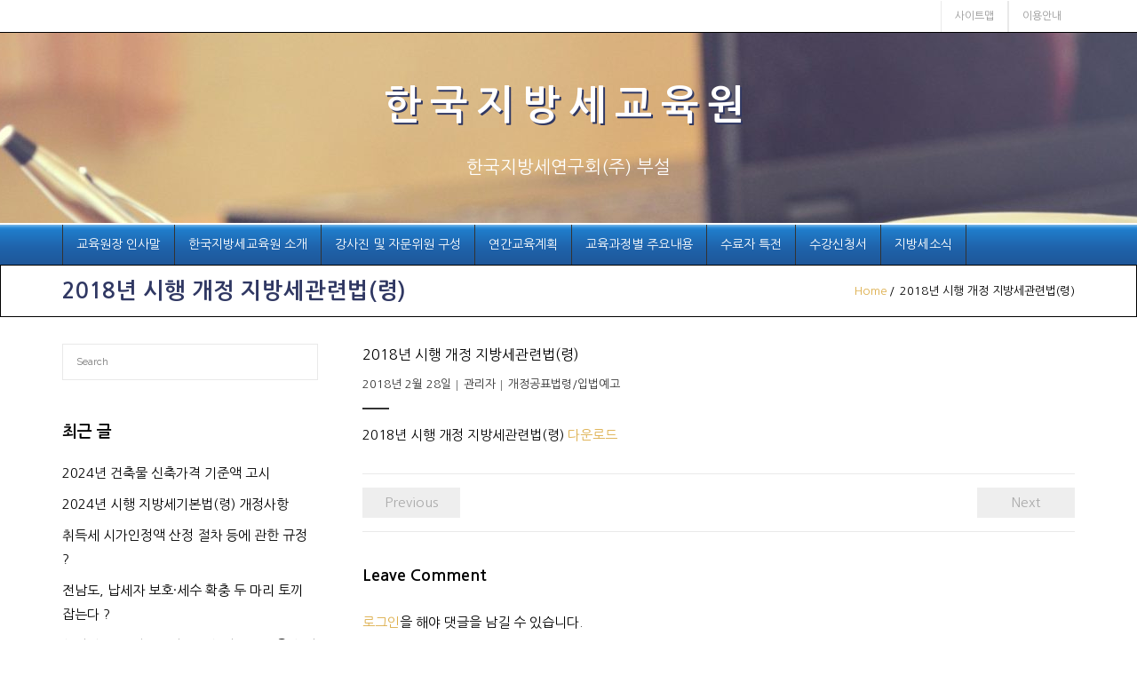

--- FILE ---
content_type: text/html; charset=UTF-8
request_url: http://localtaxedu.co.kr/archives/1717
body_size: 26519
content:
<!DOCTYPE html>

<html lang="ko-KR">
<head>
<meta charset="UTF-8" />
<meta name="viewport" content="width=device-width" />
<link rel="profile" href="//gmpg.org/xfn/11" />
<link rel="pingback" href="http://localtaxedu.co.kr/xmlrpc.php" />
<!--[if lt IE 9]>
<script src="http://localtaxedu.co.kr/wp-content/themes/grow/lib/scripts/html5.js" type="text/javascript"></script>
<![endif]-->

<title>2018년 시행 개정 지방세관련법(령) | 한국지방세교육원</title>

<!-- All in One SEO Pack 2.8 by Michael Torbert of Semper Fi Web Design[398,443] -->
<meta name="description"  content="2018년 시행 개정 지방세관련법(령) 다운로드" />

<link rel="canonical" href="http://localtaxedu.co.kr/archives/1717" />
<!-- /all in one seo pack -->
<link rel='dns-prefetch' href='//fonts.googleapis.com' />
<link rel='dns-prefetch' href='//s.w.org' />
<link rel="alternate" type="application/rss+xml" title="한국지방세교육원 &raquo; 피드" href="http://localtaxedu.co.kr/feed" />
<link rel="alternate" type="application/rss+xml" title="한국지방세교육원 &raquo; 댓글 피드" href="http://localtaxedu.co.kr/comments/feed" />
<link rel="alternate" type="application/rss+xml" title="한국지방세교육원 &raquo; 2018년 시행 개정 지방세관련법(령) 댓글 피드" href="http://localtaxedu.co.kr/archives/1717/feed" />
		<script type="text/javascript">
			window._wpemojiSettings = {"baseUrl":"https:\/\/s.w.org\/images\/core\/emoji\/2.4\/72x72\/","ext":".png","svgUrl":"https:\/\/s.w.org\/images\/core\/emoji\/2.4\/svg\/","svgExt":".svg","source":{"concatemoji":"http:\/\/localtaxedu.co.kr\/wp-includes\/js\/wp-emoji-release.min.js?ver=4.9.3"}};
			!function(a,b,c){function d(a,b){var c=String.fromCharCode;l.clearRect(0,0,k.width,k.height),l.fillText(c.apply(this,a),0,0);var d=k.toDataURL();l.clearRect(0,0,k.width,k.height),l.fillText(c.apply(this,b),0,0);var e=k.toDataURL();return d===e}function e(a){var b;if(!l||!l.fillText)return!1;switch(l.textBaseline="top",l.font="600 32px Arial",a){case"flag":return!(b=d([55356,56826,55356,56819],[55356,56826,8203,55356,56819]))&&(b=d([55356,57332,56128,56423,56128,56418,56128,56421,56128,56430,56128,56423,56128,56447],[55356,57332,8203,56128,56423,8203,56128,56418,8203,56128,56421,8203,56128,56430,8203,56128,56423,8203,56128,56447]),!b);case"emoji":return b=d([55357,56692,8205,9792,65039],[55357,56692,8203,9792,65039]),!b}return!1}function f(a){var c=b.createElement("script");c.src=a,c.defer=c.type="text/javascript",b.getElementsByTagName("head")[0].appendChild(c)}var g,h,i,j,k=b.createElement("canvas"),l=k.getContext&&k.getContext("2d");for(j=Array("flag","emoji"),c.supports={everything:!0,everythingExceptFlag:!0},i=0;i<j.length;i++)c.supports[j[i]]=e(j[i]),c.supports.everything=c.supports.everything&&c.supports[j[i]],"flag"!==j[i]&&(c.supports.everythingExceptFlag=c.supports.everythingExceptFlag&&c.supports[j[i]]);c.supports.everythingExceptFlag=c.supports.everythingExceptFlag&&!c.supports.flag,c.DOMReady=!1,c.readyCallback=function(){c.DOMReady=!0},c.supports.everything||(h=function(){c.readyCallback()},b.addEventListener?(b.addEventListener("DOMContentLoaded",h,!1),a.addEventListener("load",h,!1)):(a.attachEvent("onload",h),b.attachEvent("onreadystatechange",function(){"complete"===b.readyState&&c.readyCallback()})),g=c.source||{},g.concatemoji?f(g.concatemoji):g.wpemoji&&g.twemoji&&(f(g.twemoji),f(g.wpemoji)))}(window,document,window._wpemojiSettings);
		</script>
		<style type="text/css">
img.wp-smiley,
img.emoji {
	display: inline !important;
	border: none !important;
	box-shadow: none !important;
	height: 1em !important;
	width: 1em !important;
	margin: 0 .07em !important;
	vertical-align: -0.1em !important;
	background: none !important;
	padding: 0 !important;
}
</style>
<link rel='stylesheet' id='contact-form-7-css'  href='http://localtaxedu.co.kr/wp-content/plugins/contact-form-7/includes/css/styles.css?ver=5.0.4' type='text/css' media='all' />
<link rel='stylesheet' id='page-list-style-css'  href='http://localtaxedu.co.kr/wp-content/plugins/sitemap/css/page-list.css?ver=4.3' type='text/css' media='all' />
<link rel='stylesheet' id='wp-pagenavi-css'  href='http://localtaxedu.co.kr/wp-content/plugins/wp-pagenavi/pagenavi-css.css?ver=2.70' type='text/css' media='all' />
<link rel='stylesheet' id='wppopups-base-css'  href='http://localtaxedu.co.kr/wp-content/plugins/wp-popups-lite/src/assets/css/wppopups-base.css?ver=2.1.4.5' type='text/css' media='all' />
<link rel='stylesheet' id='thinkup-google-fonts-css'  href='//fonts.googleapis.com/css?family=Raleway%3A300%2C400%2C600%2C700&#038;subset=latin%2Clatin-ext' type='text/css' media='all' />
<link rel='stylesheet' id='prettyPhoto-css'  href='http://localtaxedu.co.kr/wp-content/themes/grow/lib/extentions/prettyPhoto/css/prettyPhoto.css?ver=3.1.6' type='text/css' media='all' />
<link rel='stylesheet' id='thinkup-bootstrap-css'  href='http://localtaxedu.co.kr/wp-content/themes/grow/lib/extentions/bootstrap/css/bootstrap.min.css?ver=2.3.2' type='text/css' media='all' />
<link rel='stylesheet' id='dashicons-css'  href='http://localtaxedu.co.kr/wp-includes/css/dashicons.min.css?ver=4.9.3' type='text/css' media='all' />
<link rel='stylesheet' id='font-awesome-css'  href='http://localtaxedu.co.kr/wp-content/themes/grow/lib/extentions/font-awesome/css/font-awesome.min.css?ver=4.7.0' type='text/css' media='all' />
<link rel='stylesheet' id='thinkup-shortcodes-css'  href='http://localtaxedu.co.kr/wp-content/themes/grow/styles/style-shortcodes.css?ver=1.2.5' type='text/css' media='all' />
<link rel='stylesheet' id='thinkup-style-css'  href='http://localtaxedu.co.kr/wp-content/themes/grow/style.css?ver=1.2.5' type='text/css' media='all' />
<link rel='stylesheet' id='thinkup-sidebarleft-css'  href='http://localtaxedu.co.kr/wp-content/themes/grow/styles/layouts/thinkup-left-sidebar.css?ver=1.2.5' type='text/css' media='all' />
<link rel='stylesheet' id='thinkup-responsive-css'  href='http://localtaxedu.co.kr/wp-content/themes/grow/styles/style-responsive.css?ver=1.2.5' type='text/css' media='all' />
<link rel='stylesheet' id='sccss_style-css'  href='http://localtaxedu.co.kr?sccss=1&#038;ver=4.9.3' type='text/css' media='all' />
<script type='text/javascript' src='http://localtaxedu.co.kr/wp-includes/js/jquery/jquery.js?ver=1.12.4'></script>
<script type='text/javascript' src='http://localtaxedu.co.kr/wp-includes/js/jquery/jquery-migrate.min.js?ver=1.4.1'></script>
<script type='text/javascript' src='http://localtaxedu.co.kr/wp-content/plugins/wp-popups-lite/src/assets/js/hooks.min.js?ver=2.1.4.5'></script>
<link rel='https://api.w.org/' href='http://localtaxedu.co.kr/wp-json/' />
<link rel="EditURI" type="application/rsd+xml" title="RSD" href="http://localtaxedu.co.kr/xmlrpc.php?rsd" />
<link rel="wlwmanifest" type="application/wlwmanifest+xml" href="http://localtaxedu.co.kr/wp-includes/wlwmanifest.xml" /> 
<link rel='prev' title='부산시, 찾아가는 마을세무사제도 다복동 사업과 연계 추진' href='http://localtaxedu.co.kr/archives/1615' />
<link rel='next' title='인도시기와 임차보증금의 분할납부 시 대항요건' href='http://localtaxedu.co.kr/archives/1741' />
<meta name="generator" content="WordPress 4.9.3" />
<link rel='shortlink' href='http://localtaxedu.co.kr/?p=1717' />
<link rel="alternate" type="application/json+oembed" href="http://localtaxedu.co.kr/wp-json/oembed/1.0/embed?url=http%3A%2F%2Flocaltaxedu.co.kr%2Farchives%2F1717" />
<link rel="alternate" type="text/xml+oembed" href="http://localtaxedu.co.kr/wp-json/oembed/1.0/embed?url=http%3A%2F%2Flocaltaxedu.co.kr%2Farchives%2F1717&#038;format=xml" />
<link rel="icon" href="http://localtaxedu.co.kr/wp-content/uploads/2016/04/pavicon.gif" sizes="32x32" />
<link rel="icon" href="http://localtaxedu.co.kr/wp-content/uploads/2016/04/pavicon.gif" sizes="192x192" />
<link rel="apple-touch-icon-precomposed" href="http://localtaxedu.co.kr/wp-content/uploads/2016/04/pavicon.gif" />
<meta name="msapplication-TileImage" content="http://localtaxedu.co.kr/wp-content/uploads/2016/04/pavicon.gif" />
</head>

<body class="post-template-default single single-post postid-1717 single-format-standard layout-responsive pre-header-style2 header-style2 group-blog">
<div id="body-core" class="hfeed site">

	<header>
	<div id="site-header">

			
		<div id="pre-header">
		<div class="wrap-safari">
		<div id="pre-header-core" class="main-navigation">
  
						<div id="pre-header-links-inner" class="header-links"><ul id="menu-%ec%83%81%eb%8b%a8%eb%a9%94%eb%89%b4" class="menu"><li id="menu-item-331" class="menu-item menu-item-type-custom menu-item-object-custom menu-item-331"><a href="http://www.localtax.co.kr/">이용안내</a></li>
<li id="menu-item-513" class="menu-item menu-item-type-post_type menu-item-object-page menu-item-513"><a href="http://localtaxedu.co.kr/sitemap">사이트맵</a></li>
</ul></div>			
			
			
		</div>
		</div>
		</div>
		<!-- #pre-header -->

		<div id="header">
		<div id="header-core">

			<div id="logo">
			<a rel="home" href="http://localtaxedu.co.kr/"><h1 rel="home" class="site-title" title="한국지방세교육원">한국지방세교육원</h1><h2 class="site-description" title="한국지방세연구회(주) 부설">한국지방세연구회(주) 부설</h2></a>			</div>

			<div id="header-links" class="main-navigation">
			<div id="header-links-inner" class="header-links">

				<ul id="menu-main-menu" class="menu"><li id="menu-item-27" class="menu-item menu-item-type-post_type menu-item-object-page"><a href="http://localtaxedu.co.kr/3-2"><span>교육원장 인사말</span></a></li>
<li id="menu-item-28" class="menu-item menu-item-type-post_type menu-item-object-page"><a href="http://localtaxedu.co.kr/1-2"><span>한국지방세교육원 소개</span></a></li>
<li id="menu-item-34" class="menu-item menu-item-type-post_type menu-item-object-page current-post-parent"><a href="http://localtaxedu.co.kr/4-2"><span>강사진 및 자문위원 구성</span></a></li>
<li id="menu-item-320" class="menu-item menu-item-type-post_type menu-item-object-page"><a href="http://localtaxedu.co.kr/edu1"><span>연간교육계획</span></a></li>
<li id="menu-item-319" class="menu-item menu-item-type-post_type menu-item-object-page"><a href="http://localtaxedu.co.kr/edu-2"><span>교육과정별 주요내용</span></a></li>
<li id="menu-item-297" class="menu-item menu-item-type-post_type menu-item-object-page"><a href="http://localtaxedu.co.kr/links"><span>수료자 특전</span></a></li>
<li id="menu-item-395" class="menu-item menu-item-type-post_type menu-item-object-page"><a href="http://localtaxedu.co.kr/9-2"><span>수강신청서</span></a></li>
<li id="menu-item-729" class="menu-item menu-item-type-post_type menu-item-object-page menu-item-has-children"><a href="http://localtaxedu.co.kr/news"><span>지방세소식</span></a>
<ul class="sub-menu">
	<li id="menu-item-896" class="menu-item menu-item-type-taxonomy menu-item-object-category current-post-ancestor current-menu-parent current-post-parent"><a href="http://localtaxedu.co.kr/archives/category/proclamation">개정.공포법령/입법예고</a></li>
	<li id="menu-item-895" class="menu-item menu-item-type-taxonomy menu-item-object-category"><a href="http://localtaxedu.co.kr/archives/category/forum">논단</a></li>
	<li id="menu-item-892" class="menu-item menu-item-type-taxonomy menu-item-object-category"><a href="http://localtaxedu.co.kr/archives/category/localnews">중앙 및 지자체뉴스</a></li>
	<li id="menu-item-894" class="menu-item menu-item-type-taxonomy menu-item-object-category"><a href="http://localtaxedu.co.kr/archives/category/supreme-court-precedents">대법원 판례</a></li>
	<li id="menu-item-893" class="menu-item menu-item-type-taxonomy menu-item-object-category"><a href="http://localtaxedu.co.kr/archives/category/case">조심(감심)사례</a></li>
	<li id="menu-item-891" class="menu-item menu-item-type-taxonomy menu-item-object-category"><a href="http://localtaxedu.co.kr/archives/category/authoritative-interpretation">유권해석(법령해석포함)</a></li>
</ul>
</li>
</ul>				
				
			</div>
			</div>
			<!-- #header-links .main-navigation -->
 	
			<div id="header-nav"><a class="btn-navbar" data-toggle="collapse" data-target=".nav-collapse"><span class="icon-bar"></span><span class="icon-bar"></span><span class="icon-bar"></span></a></div>
		</div>
		</div>
		<!-- #header -->

		<div id="header-responsive"><div id="header-responsive-inner" class="responsive-links nav-collapse collapse"><ul id="menu-main-menu-1" class=""><li id="res-menu-item-27" class="menu-item menu-item-type-post_type menu-item-object-page"><a href="http://localtaxedu.co.kr/3-2"><span>교육원장 인사말</span></a></li>
<li id="res-menu-item-28" class="menu-item menu-item-type-post_type menu-item-object-page"><a href="http://localtaxedu.co.kr/1-2"><span>한국지방세교육원 소개</span></a></li>
<li id="res-menu-item-34" class="menu-item menu-item-type-post_type menu-item-object-page current-post-parent"><a href="http://localtaxedu.co.kr/4-2"><span>강사진 및 자문위원 구성</span></a></li>
<li id="res-menu-item-320" class="menu-item menu-item-type-post_type menu-item-object-page"><a href="http://localtaxedu.co.kr/edu1"><span>연간교육계획</span></a></li>
<li id="res-menu-item-319" class="menu-item menu-item-type-post_type menu-item-object-page"><a href="http://localtaxedu.co.kr/edu-2"><span>교육과정별 주요내용</span></a></li>
<li id="res-menu-item-297" class="menu-item menu-item-type-post_type menu-item-object-page"><a href="http://localtaxedu.co.kr/links"><span>수료자 특전</span></a></li>
<li id="res-menu-item-395" class="menu-item menu-item-type-post_type menu-item-object-page"><a href="http://localtaxedu.co.kr/9-2"><span>수강신청서</span></a></li>
<li id="res-menu-item-729" class="menu-item menu-item-type-post_type menu-item-object-page menu-item-has-children"><a href="http://localtaxedu.co.kr/news"><span>지방세소식</span></a>
<ul class="sub-menu">
	<li id="res-menu-item-896" class="menu-item menu-item-type-taxonomy menu-item-object-category current-post-ancestor current-menu-parent current-post-parent"><a href="http://localtaxedu.co.kr/archives/category/proclamation">&#45; 개정.공포법령/입법예고</a></li>
	<li id="res-menu-item-895" class="menu-item menu-item-type-taxonomy menu-item-object-category"><a href="http://localtaxedu.co.kr/archives/category/forum">&#45; 논단</a></li>
	<li id="res-menu-item-892" class="menu-item menu-item-type-taxonomy menu-item-object-category"><a href="http://localtaxedu.co.kr/archives/category/localnews">&#45; 중앙 및 지자체뉴스</a></li>
	<li id="res-menu-item-894" class="menu-item menu-item-type-taxonomy menu-item-object-category"><a href="http://localtaxedu.co.kr/archives/category/supreme-court-precedents">&#45; 대법원 판례</a></li>
	<li id="res-menu-item-893" class="menu-item menu-item-type-taxonomy menu-item-object-category"><a href="http://localtaxedu.co.kr/archives/category/case">&#45; 조심(감심)사례</a></li>
	<li id="res-menu-item-891" class="menu-item menu-item-type-taxonomy menu-item-object-category"><a href="http://localtaxedu.co.kr/archives/category/authoritative-interpretation">&#45; 유권해석(법령해석포함)</a></li>
</ul>
</li>
</ul></div></div>
		
		<div id="intro" class="option2"><div class="wrap-safari"><div id="intro-core"><h1 class="page-title"><span>2018년 시행 개정 지방세관련법(령)</span></h1><div id="breadcrumbs"><div id="breadcrumbs-core"><a href="http://localtaxedu.co.kr/">Home</a><span class="delimiter">/</span> 2018년 시행 개정 지방세관련법(령)</div></div></div></div></div>
	</div>

	</header>
	<!-- header -->

		
	<div id="content">
	<div id="content-core">

		<div id="main">
		<div id="main-core">
			
				
		<article id="post-1717" class="post-1717 post type-post status-publish format-standard hentry category-proclamation format-nomedia">

				<header class="entry-header"><h3 class="post-title">2018년 시행 개정 지방세관련법(령)</h3><div class="entry-meta"><span class="date"><a href="http://localtaxedu.co.kr/archives/1717" title="2018년 시행 개정 지방세관련법(령)"><time datetime="2018-02-28T10:38:31+00:00">2018년 2월 28일</time></a></span><span class="author"><a href="http://localtaxedu.co.kr/archives/author/admin" title="View all posts by 관리자" rel="author">관리자</a></span><span class="category"><a href="http://localtaxedu.co.kr/archives/category/proclamation" rel="category tag">개정공표법령/입법예고</a></span></div><div class="clearboth"></div></header><!-- .entry-header -->
		<div class="entry-content">
			<p>2018년 시행 개정 지방세관련법(령) <a href="http://localtaxedu.co.kr/wp-content/uploads/2018/02/2018 개정 지방세 관련법령.hwp">다운로드</a></p>
		</div><!-- .entry-content -->

		</article>

		<div class="clearboth"></div>
				
					<nav role="navigation" id="nav-below">
	
		<div class="nav-previous"><a href="http://localtaxedu.co.kr/archives/1615" rel="prev"><span class="meta-icon"><i class="fa fa-angle-left fa-lg"></i></span><span class="meta-nav">Previous</span></a></div>		<div class="nav-next"><a href="http://localtaxedu.co.kr/archives/1741" rel="next"><span class="meta-nav">Next</span><span class="meta-icon"><i class="fa fa-angle-right fa-lg"></i></span></a></div>
	
	</nav><!-- #nav-below -->
	
				
				

	<div id="comments">
	<div id="comments-core" class="comments-area">

	
	
		<div id="respond" class="comment-respond">
		<h3 id="reply-title" class="comment-reply-title">Leave Comment <small><a rel="nofollow" id="cancel-comment-reply-link" class="themebutton2" href="/archives/1717#respond" style="display:none;">응답 취소</a></small></h3><p class="must-log-in"><a href="http://localtaxedu.co.kr/wp-login.php?redirect_to=http%3A%2F%2Flocaltaxedu.co.kr%2Farchives%2F1717">로그인</a>을 해야 댓글을 남길 수 있습니다.</p>	</div><!-- #respond -->
	</div>
</div><div class="clearboth"></div><!-- #comments .comments-area -->
			

		</div><!-- #main-core -->
		</div><!-- #main -->
		
		<div id="sidebar">
		<div id="sidebar-core">

						<aside class="widget widget_search">	<form method="get" class="searchform" action="http://localtaxedu.co.kr/" role="search">
		<input type="text" class="search" name="s" value="" placeholder="Search" />
		<input type="submit" class="searchsubmit" name="submit" value="Search" />
	</form></aside>		<aside class="widget widget_recent_entries">		<h3 class="widget-title">최근 글</h3>		<ul>
											<li>
					<a href="http://localtaxedu.co.kr/archives/6318">2024년 건축물 신축가격 기준액 고시</a>
									</li>
											<li>
					<a href="http://localtaxedu.co.kr/archives/6315">2024년 시행 지방세기본법(령) 개정사항</a>
									</li>
											<li>
					<a href="http://localtaxedu.co.kr/archives/6313">취득세 시가인정액 산정 절차 등에 관한 규정 ?</a>
									</li>
											<li>
					<a href="http://localtaxedu.co.kr/archives/6311">전남도, 납세자 보호·세수 확충 두 마리 토끼 잡는다 ?</a>
									</li>
											<li>
					<a href="http://localtaxedu.co.kr/archives/6309">산업단지 내 입주기업체가 산업용지 등을 신탁회사에 담보신탁하는 경우 해당 신탁회사가 입주계약의 체결 대상인지 여부 등</a>
									</li>
					</ul>
		</aside>
		</div>
		</div><!-- #sidebar -->
					</div>
	</div><!-- #content -->

	<footer>
		<div id="footer"><div id="footer-core" class="option1"><div id="footer-col1" class="widget-area"></div></div></div><!-- #footer -->
		<div id="sub-footer">

		<div id="sub-footer-core">
		
			<div class="copyright">
			Developed by <a href="//www.thinkupthemes.com/" target="_blank">Think Up Themes Ltd</a>. Powered by <a href="//www.wordpress.org/" target="_blank">WordPress</a>.			</div>
			<!-- .copyright -->

						<!-- #footer-menu -->

									
		</div>
		</div>
	</footer><!-- footer -->

</div><!-- #body-core -->


  <script>
      jQuery(document).ready(function($){


      equalheight = function(container){

          var currentTallest = 0,
              currentRowStart = 0,
              rowDivs = new Array(),
              $el,
              topPosition = 0;
          $(container).each(function() {

              $el = $(this);
              $($el).height('auto')
              topPostion = $el.position().top;

              if (currentRowStart != topPostion) {
                  for (currentDiv = 0 ; currentDiv < rowDivs.length ; currentDiv++) {
                      rowDivs[currentDiv].height(currentTallest);
                  }
                  rowDivs.length = 0; // empty the array
                  currentRowStart = topPostion;
                  currentTallest = $el.height();
                  rowDivs.push($el);
              } else {
                  rowDivs.push($el);
                  currentTallest = (currentTallest < $el.height()) ? ($el.height()) : (currentTallest);
              }
              for (currentDiv = 0 ; currentDiv < rowDivs.length ; currentDiv++) {
                  rowDivs[currentDiv].height(currentTallest);
              }
          });
      }

      $(window).load(function() {
          equalheight('.all_main .auto_height');
      });


      $(window).resize(function(){
          equalheight('.all_main .auto_height');
      });


      });
  </script>

   <script>



//    tabs

jQuery(document).ready(function($){

	(function ($) {
		$('.soua-tab ul.soua-tabs').addClass('active').find('> li:eq(0)').addClass('current');

		$('.soua-tab ul.soua-tabs li a').click(function (g) {
			var tab = $(this).closest('.soua-tab'),
				index = $(this).closest('li').index();

			tab.find('ul.soua-tabs > li').removeClass('current');
			$(this).closest('li').addClass('current');

			tab.find('.tab_content').find('div.tabs_item').not('div.tabs_item:eq(' + index + ')').slideUp();
			tab.find('.tab_content').find('div.tabs_item:eq(' + index + ')').slideDown();

			g.preventDefault();
		} );





//accordion

//    $('.accordion > li:eq(0) a').addClass('active').next().slideDown();

    $('.soua-main .soua-accordion-title').click(function(j) {
        var dropDown = $(this).closest('.soua-accordion').find('.soua-accordion-content');

        $(this).closest('.soua-accordion').find('.soua-accordion-content').not(dropDown).slideUp();

        if ($(this).hasClass('active')) {
            $(this).removeClass('active');
        } else {
            $(this).closest('.soua-accordion').find('.soua-accordion-title .active').removeClass('active');
            $(this).addClass('active');
        }

        dropDown.stop(false, true).slideToggle();

        j.preventDefault();
    });
})(jQuery);



});

</script><div class="wppopups-whole" style="display: none"></div><script>

jQuery(document).ready(function($){

        (function ($) {

            $('.testimonial_carousel').owlCarousel({
                autoPlay: 3000 , //Set AutoPlay to 3 seconds
                navigation:false,
                items : 1
            });

        })(jQuery);

    });

</script><link rel='stylesheet' id='owl-css-css'  href='http://localtaxedu.co.kr/wp-content/plugins/addon-so-widgets-bundle/css/owl.carousel.css?ver=4.9.3' type='text/css' media='all' />
<link rel='stylesheet' id='widgets-css-css'  href='http://localtaxedu.co.kr/wp-content/plugins/addon-so-widgets-bundle/css/widgets.css?ver=4.9.3' type='text/css' media='all' />
<script type='text/javascript'>
/* <![CDATA[ */
var wppopups_vars = {"is_admin":"","ajax_url":"http:\/\/localtaxedu.co.kr\/wp-admin\/admin-ajax.php","pid":"1717","is_front_page":"","is_blog_page":"","is_category":"","site_url":"http:\/\/localtaxedu.co.kr","is_archive":"","is_search":"","is_singular":"1","is_preview":"","facebook":"","twitter":"","val_required":"This field is required.","val_url":"Please enter a valid URL.","val_email":"Please enter a valid email address.","val_number":"Please enter a valid number.","val_checklimit":"You have exceeded the number of allowed selections: {#}.","val_limit_characters":"{count} of {limit} max characters.","val_limit_words":"{count} of {limit} max words."};
/* ]]> */
</script>
<script type='text/javascript' src='http://localtaxedu.co.kr/wp-content/plugins/wp-popups-lite/src/assets/js/wppopups.js?ver=2.1.4.5'></script>
<script type='text/javascript'>
/* <![CDATA[ */
var wpcf7 = {"apiSettings":{"root":"http:\/\/localtaxedu.co.kr\/wp-json\/contact-form-7\/v1","namespace":"contact-form-7\/v1"},"recaptcha":{"messages":{"empty":"\ub85c\ubd07\uc774 \uc544\ub2d8\uc744 \uc99d\uba85\ud558\uc138\uc694."}}};
/* ]]> */
</script>
<script type='text/javascript' src='http://localtaxedu.co.kr/wp-content/plugins/contact-form-7/includes/js/scripts.js?ver=5.0.4'></script>
<script type='text/javascript' src='http://localtaxedu.co.kr/wp-includes/js/imagesloaded.min.js?ver=3.2.0'></script>
<script type='text/javascript' src='http://localtaxedu.co.kr/wp-content/themes/grow/lib/extentions/prettyPhoto/js/jquery.prettyPhoto.js?ver=3.1.6'></script>
<script type='text/javascript' src='http://localtaxedu.co.kr/wp-content/themes/grow/lib/scripts/modernizr.js?ver=2.6.2'></script>
<script type='text/javascript' src='http://localtaxedu.co.kr/wp-content/themes/grow/lib/scripts/plugins/waypoints/waypoints.min.js?ver=2.0.3'></script>
<script type='text/javascript' src='http://localtaxedu.co.kr/wp-content/themes/grow/lib/scripts/plugins/scrollup/jquery.scrollUp.min.js?ver=2.4.1'></script>
<script type='text/javascript' src='http://localtaxedu.co.kr/wp-content/themes/grow/lib/extentions/bootstrap/js/bootstrap.js?ver=2.3.2'></script>
<script type='text/javascript' src='http://localtaxedu.co.kr/wp-content/themes/grow/lib/scripts/main-frontend.js?ver=1.2.5'></script>
<script type='text/javascript' src='http://localtaxedu.co.kr/wp-includes/js/comment-reply.min.js?ver=4.9.3'></script>
<script type='text/javascript' src='http://localtaxedu.co.kr/wp-includes/js/wp-embed.min.js?ver=4.9.3'></script>
<script type='text/javascript' src='http://localtaxedu.co.kr/wp-content/plugins/addon-so-widgets-bundle/js/owl.carousel.min.js?ver=4.9.3'></script>

</body>
</html>

--- FILE ---
content_type: text/css
request_url: http://localtaxedu.co.kr/?sccss=1&ver=4.9.3
body_size: 2528
content:
/* 한글폰트 삽입 */
@import url(http://fonts.googleapis.com/earlyaccess/nanumgothic.css);
h1 {font-family: 'Nanum Gothic', sans-serif; color: black; font-size:35px}
h2 {font-family: 'Nanum Gothic', sans-serif; color: black; font-size:33px}
h3 {font-family: 'Nanum Gothic', sans-serif; color: black; font-size:25px}
h4 {font-family: 'Nanum Gothic', sans-serif; color: black; font-size:23px}
h5 {font-family: 'Nanum Gothic', sans-serif; color: black; font-size:20px}
h6 {font-family: 'Nanum Gothic', sans-serif; color: black; font-size:18px}
body {font-family: 'Nanum Gothic', sans-serif; color: black; font-size:15px}
/* 한글폰트 삽입끝 */

/* 메뉴사이즈 조절*/
.main-navigation a { font-size: 16px; font-family: 'Nanum Gothic', sans-serif; color: black;}
/* 메뉴사이즈 조절 이 테마는 적용안됨*/

/* 로고 사이즈*/
#logo h1 {font-size: 45px; color:white; letter-spacing: 10px; text-shadow: 2px 2px #303863;}
/* 로고 사이즈 끝*/

/* 로고하단 사이즈*/
.site-description {font-size:20px; color:white; padding:20px}
/* 로고하단 사이즈끝*/

/* 메뉴색*/
.header-style2 #header #header-links,
.header-style2 #header-sticky #header-sticky-links {
	float: none;
    background:linear-gradient(to bottom, #2989d8 0%,#7db9e8 0%,#2989d8 8%,#2989d8 8%,#207cca 14%,#1f63ab 57%,#1e5799 100%);
    border-top: 2px solid #FFFFFF;
}
/*메뉴색 끝 */

/* 푸터*/
#footer {
    background: #FCFAF4;
    padding: 10px 10px 5px;
  border-top: 1px solid #AAAAAA;}
/* 푸터끝*/

/* 푸터글씨색*/
#footer-core, #footer-core p {color: #000000;}
/* 푸터글씨색 끝*/




/* 상단메뉴 우측정렬*/
#pre-header li {float: right;}
/* 상단메뉴 우측정렬 끝*/

/* 상단메뉴 색*/
.pre-header-style2 #pre-header {
    border-top: 1px solid white;
  border-bottom: 1px solid black;}
/* 상단메뉴 색 끝*/



/* 메뉴사이즈*/
.header-style2 #header .header-links > ul > li > a {font-size:14px; padding: 10px 15px}
/* 메뉴사이즈 끝*/


#intro {background:white; border-color: black; border-style: solid; border-width: 1px; padding: 10px 10px;}
#intro .page-title {color:#303863; font-size:25px}
#intro #breadcrumbs-core {color:black;}

#header-core {background: url("http://localtax.dothome.co.kr/wp-content/uploads/2016/05/note_taking_high_res-e1463028728763.jpg");
background-color: white;
  background-repeat: no-repeat;
    background-attachment: fixed;
background-position: top;}

